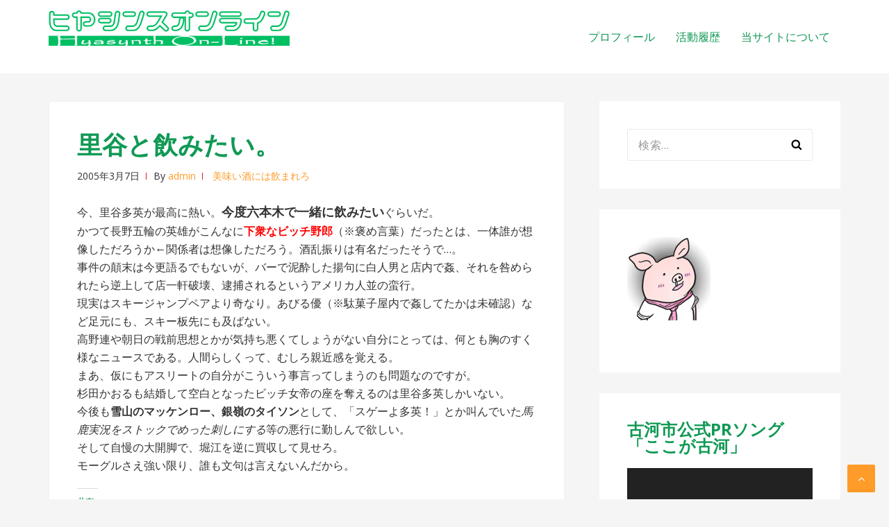

--- FILE ---
content_type: text/html; charset=UTF-8
request_url: https://hyasynth.com/grablo/?p=57
body_size: 62636
content:
<!DOCTYPE html>
<html dir="ltr" lang="ja"
	prefix="og: https://ogp.me/ns#" >
<head>
<meta charset="UTF-8">
<meta name="viewport" content="width=device-width, initial-scale=1">
<link rel="profile" href="http://gmpg.org/xfn/11">

<title>里谷と飲みたい。 | Hyasynth on-line!</title>

		<!-- All in One SEO 4.3.2 - aioseo.com -->
		<meta name="description" content="今、里谷多英が最高に熱い。今度六本木で一緒に飲みたいぐらいだ。 かつて長野五輪の英雄がこんなに下衆なビッチ野郎" />
		<meta name="robots" content="max-image-preview:large" />
		<link rel="canonical" href="https://hyasynth.com/grablo/?p=57" />
		<meta name="generator" content="All in One SEO (AIOSEO) 4.3.2 " />
		<meta property="og:locale" content="ja_JP" />
		<meta property="og:site_name" content="Hyasynth on-line!" />
		<meta property="og:type" content="article" />
		<meta property="og:title" content="里谷と飲みたい。 | Hyasynth on-line!" />
		<meta property="og:description" content="今、里谷多英が最高に熱い。今度六本木で一緒に飲みたいぐらいだ。 かつて長野五輪の英雄がこんなに下衆なビッチ野郎" />
		<meta property="og:url" content="https://hyasynth.com/grablo/?p=57" />
		<meta property="fb:admins" content="100001893336290" />
		<meta property="og:image" content="https://hyasynth.com/grablo/wp-content/uploads/2019/07/az3WaWTC_400x400.jpg" />
		<meta property="og:image:secure_url" content="https://hyasynth.com/grablo/wp-content/uploads/2019/07/az3WaWTC_400x400.jpg" />
		<meta property="og:image:width" content="400" />
		<meta property="og:image:height" content="400" />
		<meta property="article:tag" content="美味い酒には飲まれろ" />
		<meta property="article:published_time" content="2005-03-07T12:47:00+00:00" />
		<meta property="article:modified_time" content="2019-06-11T15:57:19+00:00" />
		<meta name="twitter:card" content="summary" />
		<meta name="twitter:title" content="里谷と飲みたい。 | Hyasynth on-line!" />
		<meta name="twitter:description" content="今、里谷多英が最高に熱い。今度六本木で一緒に飲みたいぐらいだ。 かつて長野五輪の英雄がこんなに下衆なビッチ野郎" />
		<meta name="twitter:image" content="https://hyasynth.com/grablo/wp-content/uploads/2019/07/az3WaWTC_400x400.jpg" />
		<script type="application/ld+json" class="aioseo-schema">
			{"@context":"https:\/\/schema.org","@graph":[{"@type":"Article","@id":"https:\/\/hyasynth.com\/grablo\/?p=57#article","name":"\u91cc\u8c37\u3068\u98f2\u307f\u305f\u3044\u3002 | Hyasynth on-line!","headline":"\u91cc\u8c37\u3068\u98f2\u307f\u305f\u3044\u3002","author":{"@id":"https:\/\/hyasynth.com\/grablo\/?author=2#author"},"publisher":{"@id":"https:\/\/hyasynth.com\/grablo\/#person"},"image":{"@type":"ImageObject","url":"https:\/\/i0.wp.com\/hyasynth.com\/grablo\/wp-content\/uploads\/2024\/05\/cropped-logo.png?fit=617%2C90&ssl=1","@id":"https:\/\/hyasynth.com\/grablo\/#articleImage","width":617,"height":90},"datePublished":"2005-03-07T12:47:00+09:00","dateModified":"2019-06-11T15:57:19+09:00","inLanguage":"ja","mainEntityOfPage":{"@id":"https:\/\/hyasynth.com\/grablo\/?p=57#webpage"},"isPartOf":{"@id":"https:\/\/hyasynth.com\/grablo\/?p=57#webpage"},"articleSection":"\u7f8e\u5473\u3044\u9152\u306b\u306f\u98f2\u307e\u308c\u308d"},{"@type":"BreadcrumbList","@id":"https:\/\/hyasynth.com\/grablo\/?p=57#breadcrumblist","itemListElement":[{"@type":"ListItem","@id":"https:\/\/hyasynth.com\/grablo\/#listItem","position":1,"item":{"@type":"WebPage","@id":"https:\/\/hyasynth.com\/grablo\/","name":"\u30db\u30fc\u30e0","description":"\u9762\u8235\u3044\u3063\u3071\u3044\u30d0\u30ab\u4e38\u51fa\u305b\uff01\u30ab\u30ef\u30f4\u30a7\u30ea\u3055\u3093\u306e\u30b3\u30f3\u30c6\u30f3\u30c4\u304c\u8aad\u3081\u308b\u306e\u306fHyasynth on-line\u3060\u3051\uff01","url":"https:\/\/hyasynth.com\/grablo\/"},"nextItem":"https:\/\/hyasynth.com\/grablo\/?p=57#listItem"},{"@type":"ListItem","@id":"https:\/\/hyasynth.com\/grablo\/?p=57#listItem","position":2,"item":{"@type":"WebPage","@id":"https:\/\/hyasynth.com\/grablo\/?p=57","name":"\u91cc\u8c37\u3068\u98f2\u307f\u305f\u3044\u3002","description":"\u4eca\u3001\u91cc\u8c37\u591a\u82f1\u304c\u6700\u9ad8\u306b\u71b1\u3044\u3002\u4eca\u5ea6\u516d\u672c\u6728\u3067\u4e00\u7dd2\u306b\u98f2\u307f\u305f\u3044\u3050\u3089\u3044\u3060\u3002 \u304b\u3064\u3066\u9577\u91ce\u4e94\u8f2a\u306e\u82f1\u96c4\u304c\u3053\u3093\u306a\u306b\u4e0b\u8846\u306a\u30d3\u30c3\u30c1\u91ce\u90ce","url":"https:\/\/hyasynth.com\/grablo\/?p=57"},"previousItem":"https:\/\/hyasynth.com\/grablo\/#listItem"}]},{"@type":"Person","@id":"https:\/\/hyasynth.com\/grablo\/#person","name":"kawaveri","image":{"@type":"ImageObject","@id":"https:\/\/hyasynth.com\/grablo\/?p=57#personImage","url":"https:\/\/secure.gravatar.com\/avatar\/5cbf7f57027c29b38ade7d89dcbcfde3?s=96&d=mm&r=g","width":96,"height":96,"caption":"kawaveri"}},{"@type":"Person","@id":"https:\/\/hyasynth.com\/grablo\/?author=2#author","url":"https:\/\/hyasynth.com\/grablo\/?author=2","name":"admin"},{"@type":"WebPage","@id":"https:\/\/hyasynth.com\/grablo\/?p=57#webpage","url":"https:\/\/hyasynth.com\/grablo\/?p=57","name":"\u91cc\u8c37\u3068\u98f2\u307f\u305f\u3044\u3002 | Hyasynth on-line!","description":"\u4eca\u3001\u91cc\u8c37\u591a\u82f1\u304c\u6700\u9ad8\u306b\u71b1\u3044\u3002\u4eca\u5ea6\u516d\u672c\u6728\u3067\u4e00\u7dd2\u306b\u98f2\u307f\u305f\u3044\u3050\u3089\u3044\u3060\u3002 \u304b\u3064\u3066\u9577\u91ce\u4e94\u8f2a\u306e\u82f1\u96c4\u304c\u3053\u3093\u306a\u306b\u4e0b\u8846\u306a\u30d3\u30c3\u30c1\u91ce\u90ce","inLanguage":"ja","isPartOf":{"@id":"https:\/\/hyasynth.com\/grablo\/#website"},"breadcrumb":{"@id":"https:\/\/hyasynth.com\/grablo\/?p=57#breadcrumblist"},"author":{"@id":"https:\/\/hyasynth.com\/grablo\/?author=2#author"},"creator":{"@id":"https:\/\/hyasynth.com\/grablo\/?author=2#author"},"datePublished":"2005-03-07T12:47:00+09:00","dateModified":"2019-06-11T15:57:19+09:00"},{"@type":"WebSite","@id":"https:\/\/hyasynth.com\/grablo\/#website","url":"https:\/\/hyasynth.com\/grablo\/","name":"Hyasynth on-line!","description":"\u9762\u8235\u3044\u3063\u3071\u3044\u30d0\u30ab\u4e38\u51fa\u305b\uff01\u30ab\u30ef\u30f4\u30a7\u30ea\u3055\u3093\u306e\u30b3\u30f3\u30c6\u30f3\u30c4\u304c\u8aad\u3081\u308b\u306e\u306fHyasynth on-line\u3060\u3051\uff01","inLanguage":"ja","publisher":{"@id":"https:\/\/hyasynth.com\/grablo\/#person"}}]}
		</script>
		<script type="text/javascript" >
			window.ga=window.ga||function(){(ga.q=ga.q||[]).push(arguments)};ga.l=+new Date;
			ga('create', "UA-3273021-1", 'auto');
			ga('send', 'pageview');
		</script>
		<script async src="https://www.google-analytics.com/analytics.js"></script>
		<!-- All in One SEO -->

<link rel='dns-prefetch' href='//fonts.googleapis.com' />
<link rel='dns-prefetch' href='//i0.wp.com' />
<link rel='dns-prefetch' href='//c0.wp.com' />
<link rel='dns-prefetch' href='//widgets.wp.com' />
<link rel='dns-prefetch' href='//s0.wp.com' />
<link rel='dns-prefetch' href='//0.gravatar.com' />
<link rel='dns-prefetch' href='//1.gravatar.com' />
<link rel='dns-prefetch' href='//2.gravatar.com' />
<link rel="alternate" type="application/rss+xml" title="Hyasynth on-line! &raquo; フィード" href="https://hyasynth.com/grablo/?feed=rss2" />
<link rel="alternate" type="application/rss+xml" title="Hyasynth on-line! &raquo; コメントフィード" href="https://hyasynth.com/grablo/?feed=comments-rss2" />
<script type="text/javascript">
window._wpemojiSettings = {"baseUrl":"https:\/\/s.w.org\/images\/core\/emoji\/14.0.0\/72x72\/","ext":".png","svgUrl":"https:\/\/s.w.org\/images\/core\/emoji\/14.0.0\/svg\/","svgExt":".svg","source":{"concatemoji":"https:\/\/hyasynth.com\/grablo\/wp-includes\/js\/wp-emoji-release.min.js?ver=6.1.9"}};
/*! This file is auto-generated */
!function(e,a,t){var n,r,o,i=a.createElement("canvas"),p=i.getContext&&i.getContext("2d");function s(e,t){var a=String.fromCharCode,e=(p.clearRect(0,0,i.width,i.height),p.fillText(a.apply(this,e),0,0),i.toDataURL());return p.clearRect(0,0,i.width,i.height),p.fillText(a.apply(this,t),0,0),e===i.toDataURL()}function c(e){var t=a.createElement("script");t.src=e,t.defer=t.type="text/javascript",a.getElementsByTagName("head")[0].appendChild(t)}for(o=Array("flag","emoji"),t.supports={everything:!0,everythingExceptFlag:!0},r=0;r<o.length;r++)t.supports[o[r]]=function(e){if(p&&p.fillText)switch(p.textBaseline="top",p.font="600 32px Arial",e){case"flag":return s([127987,65039,8205,9895,65039],[127987,65039,8203,9895,65039])?!1:!s([55356,56826,55356,56819],[55356,56826,8203,55356,56819])&&!s([55356,57332,56128,56423,56128,56418,56128,56421,56128,56430,56128,56423,56128,56447],[55356,57332,8203,56128,56423,8203,56128,56418,8203,56128,56421,8203,56128,56430,8203,56128,56423,8203,56128,56447]);case"emoji":return!s([129777,127995,8205,129778,127999],[129777,127995,8203,129778,127999])}return!1}(o[r]),t.supports.everything=t.supports.everything&&t.supports[o[r]],"flag"!==o[r]&&(t.supports.everythingExceptFlag=t.supports.everythingExceptFlag&&t.supports[o[r]]);t.supports.everythingExceptFlag=t.supports.everythingExceptFlag&&!t.supports.flag,t.DOMReady=!1,t.readyCallback=function(){t.DOMReady=!0},t.supports.everything||(n=function(){t.readyCallback()},a.addEventListener?(a.addEventListener("DOMContentLoaded",n,!1),e.addEventListener("load",n,!1)):(e.attachEvent("onload",n),a.attachEvent("onreadystatechange",function(){"complete"===a.readyState&&t.readyCallback()})),(e=t.source||{}).concatemoji?c(e.concatemoji):e.wpemoji&&e.twemoji&&(c(e.twemoji),c(e.wpemoji)))}(window,document,window._wpemojiSettings);
</script>
<style type="text/css">
img.wp-smiley,
img.emoji {
	display: inline !important;
	border: none !important;
	box-shadow: none !important;
	height: 1em !important;
	width: 1em !important;
	margin: 0 0.07em !important;
	vertical-align: -0.1em !important;
	background: none !important;
	padding: 0 !important;
}
</style>
	<link rel='stylesheet' id='wp-block-library-css' href='https://c0.wp.com/c/6.1.9/wp-includes/css/dist/block-library/style.min.css' type='text/css' media='all' />
<style id='wp-block-library-inline-css' type='text/css'>
.has-text-align-justify{text-align:justify;}
</style>
<link rel='stylesheet' id='mediaelement-css' href='https://c0.wp.com/c/6.1.9/wp-includes/js/mediaelement/mediaelementplayer-legacy.min.css' type='text/css' media='all' />
<link rel='stylesheet' id='wp-mediaelement-css' href='https://c0.wp.com/c/6.1.9/wp-includes/js/mediaelement/wp-mediaelement.min.css' type='text/css' media='all' />
<link rel='stylesheet' id='classic-theme-styles-css' href='https://c0.wp.com/c/6.1.9/wp-includes/css/classic-themes.min.css' type='text/css' media='all' />
<style id='global-styles-inline-css' type='text/css'>
body{--wp--preset--color--black: #000000;--wp--preset--color--cyan-bluish-gray: #abb8c3;--wp--preset--color--white: #ffffff;--wp--preset--color--pale-pink: #f78da7;--wp--preset--color--vivid-red: #cf2e2e;--wp--preset--color--luminous-vivid-orange: #ff6900;--wp--preset--color--luminous-vivid-amber: #fcb900;--wp--preset--color--light-green-cyan: #7bdcb5;--wp--preset--color--vivid-green-cyan: #00d084;--wp--preset--color--pale-cyan-blue: #8ed1fc;--wp--preset--color--vivid-cyan-blue: #0693e3;--wp--preset--color--vivid-purple: #9b51e0;--wp--preset--gradient--vivid-cyan-blue-to-vivid-purple: linear-gradient(135deg,rgba(6,147,227,1) 0%,rgb(155,81,224) 100%);--wp--preset--gradient--light-green-cyan-to-vivid-green-cyan: linear-gradient(135deg,rgb(122,220,180) 0%,rgb(0,208,130) 100%);--wp--preset--gradient--luminous-vivid-amber-to-luminous-vivid-orange: linear-gradient(135deg,rgba(252,185,0,1) 0%,rgba(255,105,0,1) 100%);--wp--preset--gradient--luminous-vivid-orange-to-vivid-red: linear-gradient(135deg,rgba(255,105,0,1) 0%,rgb(207,46,46) 100%);--wp--preset--gradient--very-light-gray-to-cyan-bluish-gray: linear-gradient(135deg,rgb(238,238,238) 0%,rgb(169,184,195) 100%);--wp--preset--gradient--cool-to-warm-spectrum: linear-gradient(135deg,rgb(74,234,220) 0%,rgb(151,120,209) 20%,rgb(207,42,186) 40%,rgb(238,44,130) 60%,rgb(251,105,98) 80%,rgb(254,248,76) 100%);--wp--preset--gradient--blush-light-purple: linear-gradient(135deg,rgb(255,206,236) 0%,rgb(152,150,240) 100%);--wp--preset--gradient--blush-bordeaux: linear-gradient(135deg,rgb(254,205,165) 0%,rgb(254,45,45) 50%,rgb(107,0,62) 100%);--wp--preset--gradient--luminous-dusk: linear-gradient(135deg,rgb(255,203,112) 0%,rgb(199,81,192) 50%,rgb(65,88,208) 100%);--wp--preset--gradient--pale-ocean: linear-gradient(135deg,rgb(255,245,203) 0%,rgb(182,227,212) 50%,rgb(51,167,181) 100%);--wp--preset--gradient--electric-grass: linear-gradient(135deg,rgb(202,248,128) 0%,rgb(113,206,126) 100%);--wp--preset--gradient--midnight: linear-gradient(135deg,rgb(2,3,129) 0%,rgb(40,116,252) 100%);--wp--preset--duotone--dark-grayscale: url('#wp-duotone-dark-grayscale');--wp--preset--duotone--grayscale: url('#wp-duotone-grayscale');--wp--preset--duotone--purple-yellow: url('#wp-duotone-purple-yellow');--wp--preset--duotone--blue-red: url('#wp-duotone-blue-red');--wp--preset--duotone--midnight: url('#wp-duotone-midnight');--wp--preset--duotone--magenta-yellow: url('#wp-duotone-magenta-yellow');--wp--preset--duotone--purple-green: url('#wp-duotone-purple-green');--wp--preset--duotone--blue-orange: url('#wp-duotone-blue-orange');--wp--preset--font-size--small: 13px;--wp--preset--font-size--medium: 20px;--wp--preset--font-size--large: 36px;--wp--preset--font-size--x-large: 42px;--wp--preset--spacing--20: 0.44rem;--wp--preset--spacing--30: 0.67rem;--wp--preset--spacing--40: 1rem;--wp--preset--spacing--50: 1.5rem;--wp--preset--spacing--60: 2.25rem;--wp--preset--spacing--70: 3.38rem;--wp--preset--spacing--80: 5.06rem;}:where(.is-layout-flex){gap: 0.5em;}body .is-layout-flow > .alignleft{float: left;margin-inline-start: 0;margin-inline-end: 2em;}body .is-layout-flow > .alignright{float: right;margin-inline-start: 2em;margin-inline-end: 0;}body .is-layout-flow > .aligncenter{margin-left: auto !important;margin-right: auto !important;}body .is-layout-constrained > .alignleft{float: left;margin-inline-start: 0;margin-inline-end: 2em;}body .is-layout-constrained > .alignright{float: right;margin-inline-start: 2em;margin-inline-end: 0;}body .is-layout-constrained > .aligncenter{margin-left: auto !important;margin-right: auto !important;}body .is-layout-constrained > :where(:not(.alignleft):not(.alignright):not(.alignfull)){max-width: var(--wp--style--global--content-size);margin-left: auto !important;margin-right: auto !important;}body .is-layout-constrained > .alignwide{max-width: var(--wp--style--global--wide-size);}body .is-layout-flex{display: flex;}body .is-layout-flex{flex-wrap: wrap;align-items: center;}body .is-layout-flex > *{margin: 0;}:where(.wp-block-columns.is-layout-flex){gap: 2em;}.has-black-color{color: var(--wp--preset--color--black) !important;}.has-cyan-bluish-gray-color{color: var(--wp--preset--color--cyan-bluish-gray) !important;}.has-white-color{color: var(--wp--preset--color--white) !important;}.has-pale-pink-color{color: var(--wp--preset--color--pale-pink) !important;}.has-vivid-red-color{color: var(--wp--preset--color--vivid-red) !important;}.has-luminous-vivid-orange-color{color: var(--wp--preset--color--luminous-vivid-orange) !important;}.has-luminous-vivid-amber-color{color: var(--wp--preset--color--luminous-vivid-amber) !important;}.has-light-green-cyan-color{color: var(--wp--preset--color--light-green-cyan) !important;}.has-vivid-green-cyan-color{color: var(--wp--preset--color--vivid-green-cyan) !important;}.has-pale-cyan-blue-color{color: var(--wp--preset--color--pale-cyan-blue) !important;}.has-vivid-cyan-blue-color{color: var(--wp--preset--color--vivid-cyan-blue) !important;}.has-vivid-purple-color{color: var(--wp--preset--color--vivid-purple) !important;}.has-black-background-color{background-color: var(--wp--preset--color--black) !important;}.has-cyan-bluish-gray-background-color{background-color: var(--wp--preset--color--cyan-bluish-gray) !important;}.has-white-background-color{background-color: var(--wp--preset--color--white) !important;}.has-pale-pink-background-color{background-color: var(--wp--preset--color--pale-pink) !important;}.has-vivid-red-background-color{background-color: var(--wp--preset--color--vivid-red) !important;}.has-luminous-vivid-orange-background-color{background-color: var(--wp--preset--color--luminous-vivid-orange) !important;}.has-luminous-vivid-amber-background-color{background-color: var(--wp--preset--color--luminous-vivid-amber) !important;}.has-light-green-cyan-background-color{background-color: var(--wp--preset--color--light-green-cyan) !important;}.has-vivid-green-cyan-background-color{background-color: var(--wp--preset--color--vivid-green-cyan) !important;}.has-pale-cyan-blue-background-color{background-color: var(--wp--preset--color--pale-cyan-blue) !important;}.has-vivid-cyan-blue-background-color{background-color: var(--wp--preset--color--vivid-cyan-blue) !important;}.has-vivid-purple-background-color{background-color: var(--wp--preset--color--vivid-purple) !important;}.has-black-border-color{border-color: var(--wp--preset--color--black) !important;}.has-cyan-bluish-gray-border-color{border-color: var(--wp--preset--color--cyan-bluish-gray) !important;}.has-white-border-color{border-color: var(--wp--preset--color--white) !important;}.has-pale-pink-border-color{border-color: var(--wp--preset--color--pale-pink) !important;}.has-vivid-red-border-color{border-color: var(--wp--preset--color--vivid-red) !important;}.has-luminous-vivid-orange-border-color{border-color: var(--wp--preset--color--luminous-vivid-orange) !important;}.has-luminous-vivid-amber-border-color{border-color: var(--wp--preset--color--luminous-vivid-amber) !important;}.has-light-green-cyan-border-color{border-color: var(--wp--preset--color--light-green-cyan) !important;}.has-vivid-green-cyan-border-color{border-color: var(--wp--preset--color--vivid-green-cyan) !important;}.has-pale-cyan-blue-border-color{border-color: var(--wp--preset--color--pale-cyan-blue) !important;}.has-vivid-cyan-blue-border-color{border-color: var(--wp--preset--color--vivid-cyan-blue) !important;}.has-vivid-purple-border-color{border-color: var(--wp--preset--color--vivid-purple) !important;}.has-vivid-cyan-blue-to-vivid-purple-gradient-background{background: var(--wp--preset--gradient--vivid-cyan-blue-to-vivid-purple) !important;}.has-light-green-cyan-to-vivid-green-cyan-gradient-background{background: var(--wp--preset--gradient--light-green-cyan-to-vivid-green-cyan) !important;}.has-luminous-vivid-amber-to-luminous-vivid-orange-gradient-background{background: var(--wp--preset--gradient--luminous-vivid-amber-to-luminous-vivid-orange) !important;}.has-luminous-vivid-orange-to-vivid-red-gradient-background{background: var(--wp--preset--gradient--luminous-vivid-orange-to-vivid-red) !important;}.has-very-light-gray-to-cyan-bluish-gray-gradient-background{background: var(--wp--preset--gradient--very-light-gray-to-cyan-bluish-gray) !important;}.has-cool-to-warm-spectrum-gradient-background{background: var(--wp--preset--gradient--cool-to-warm-spectrum) !important;}.has-blush-light-purple-gradient-background{background: var(--wp--preset--gradient--blush-light-purple) !important;}.has-blush-bordeaux-gradient-background{background: var(--wp--preset--gradient--blush-bordeaux) !important;}.has-luminous-dusk-gradient-background{background: var(--wp--preset--gradient--luminous-dusk) !important;}.has-pale-ocean-gradient-background{background: var(--wp--preset--gradient--pale-ocean) !important;}.has-electric-grass-gradient-background{background: var(--wp--preset--gradient--electric-grass) !important;}.has-midnight-gradient-background{background: var(--wp--preset--gradient--midnight) !important;}.has-small-font-size{font-size: var(--wp--preset--font-size--small) !important;}.has-medium-font-size{font-size: var(--wp--preset--font-size--medium) !important;}.has-large-font-size{font-size: var(--wp--preset--font-size--large) !important;}.has-x-large-font-size{font-size: var(--wp--preset--font-size--x-large) !important;}
.wp-block-navigation a:where(:not(.wp-element-button)){color: inherit;}
:where(.wp-block-columns.is-layout-flex){gap: 2em;}
.wp-block-pullquote{font-size: 1.5em;line-height: 1.6;}
</style>
<link rel='stylesheet' id='basepress-style-css' href='https://hyasynth.com/grablo/wp-content/themes/basepress/style.css?ver=1.3.1' type='text/css' media='all' />
<style id='basepress-style-inline-css' type='text/css'>

				body, .sidebar, .related-posts ul li a { color: #333333; }
				.entry-footer, .entry-footer > span {color: #979797}
				h1, h2, h3, h4, h5 ,h6, .entry-title a, .sidebar .widget-title { color: #109954; }
				a, .sidebar a, .wp-caption .wp-caption-text, .post-navigation .nav-links a:hover,.main-navigation-menu li:hover > a { color: #ff9b28; }
				a:hover, .sidebar a:hover, .entry-title a:hover, .entry-content ul li a:hover, .related-posts ul li a:hover { color: #e6820f; }
				.back-to-top { background: #ff9b28; }
				.site-footer { background: #ffffff; }
				.site-footer, .site-footer #wp-calendar caption, .site-info { color: #333333; }
				.site-footer h1,
				.site-footer h2,
				.site-footer h3,
				.site-footer h4,
				.site-footer h5,
				.site-footer h6,
				.site-footer .widget-title {
					color: #006600;
				}
				
				.footer-navigation .footer-menu li a { color: #009900; }

			
</style>
<link rel='stylesheet' id='basepress-fonts-css' href='https://fonts.googleapis.com/css?family=Open+Sans:300,400,700&#038;subset=latin,latin-ext' type='text/css' media='all' />
<link rel='stylesheet' id='social-logos-css' href='https://c0.wp.com/p/jetpack/11.9.3/_inc/social-logos/social-logos.min.css' type='text/css' media='all' />
<link rel='stylesheet' id='jetpack_css-css' href='https://c0.wp.com/p/jetpack/11.9.3/css/jetpack.css' type='text/css' media='all' />
<script type='text/javascript' src='https://c0.wp.com/c/6.1.9/wp-includes/js/jquery/jquery.min.js' id='jquery-core-js'></script>
<script type='text/javascript' src='https://c0.wp.com/c/6.1.9/wp-includes/js/jquery/jquery-migrate.min.js' id='jquery-migrate-js'></script>
<link rel="https://api.w.org/" href="https://hyasynth.com/grablo/index.php?rest_route=/" /><link rel="alternate" type="application/json" href="https://hyasynth.com/grablo/index.php?rest_route=/wp/v2/posts/57" /><link rel="EditURI" type="application/rsd+xml" title="RSD" href="https://hyasynth.com/grablo/xmlrpc.php?rsd" />
<link rel="wlwmanifest" type="application/wlwmanifest+xml" href="https://hyasynth.com/grablo/wp-includes/wlwmanifest.xml" />
<meta name="generator" content="WordPress 6.1.9" />
<link rel='shortlink' href='https://hyasynth.com/grablo/?p=57' />
<link rel="alternate" type="application/json+oembed" href="https://hyasynth.com/grablo/index.php?rest_route=%2Foembed%2F1.0%2Fembed&#038;url=https%3A%2F%2Fhyasynth.com%2Fgrablo%2F%3Fp%3D57" />
<link rel="alternate" type="text/xml+oembed" href="https://hyasynth.com/grablo/index.php?rest_route=%2Foembed%2F1.0%2Fembed&#038;url=https%3A%2F%2Fhyasynth.com%2Fgrablo%2F%3Fp%3D57&#038;format=xml" />
	<style>img#wpstats{display:none}</style>
		<style type="text/css" id="custom-background-css">
body.custom-background { background-color: #f5f5f5; }
</style>
	<link rel="icon" href="https://i0.wp.com/hyasynth.com/grablo/wp-content/uploads/2019/06/cropped-favicon.png?fit=32%2C32&#038;ssl=1" sizes="32x32" />
<link rel="icon" href="https://i0.wp.com/hyasynth.com/grablo/wp-content/uploads/2019/06/cropped-favicon.png?fit=192%2C192&#038;ssl=1" sizes="192x192" />
<link rel="apple-touch-icon" href="https://i0.wp.com/hyasynth.com/grablo/wp-content/uploads/2019/06/cropped-favicon.png?fit=180%2C180&#038;ssl=1" />
<meta name="msapplication-TileImage" content="https://i0.wp.com/hyasynth.com/grablo/wp-content/uploads/2019/06/cropped-favicon.png?fit=270%2C270&#038;ssl=1" />
		<style type="text/css" id="wp-custom-css">
			.main-header .container {

  background-repeat: no-repeat;
	background-position: left center;
}

.main-header .container a { color: #109954; }

#sticky {
	display: none;
}		</style>
		</head>

<body class="post-template-default single single-post postid-57 single-format-standard custom-background wp-custom-logo group-blog no-wc-breadcrumb right-sidebar">
<div id="page" class="site">

	
	<header id="masthead" class="site-header" role="banner">

		<div class="main-header">
		
			<div class="container">
				
			<a class="skip-link screen-reader-text" href="#site-navigation">ナビゲーションへスキップ</a>
			<a class="skip-link screen-reader-text" href="#content">コンテンツへスキップ</a>
		
					
			<div id="logo" class="site-branding clearfix">
				<a href="https://hyasynth.com/grablo/" class="custom-logo-link" rel="home"><img width="617" height="90" src="https://i0.wp.com/hyasynth.com/grablo/wp-content/uploads/2024/05/cropped-logo.png?fit=617%2C90&amp;ssl=1" class="custom-logo" alt="Hyasynth on-line!" decoding="async" srcset="https://i0.wp.com/hyasynth.com/grablo/wp-content/uploads/2024/05/cropped-logo.png?w=617&amp;ssl=1 617w, https://i0.wp.com/hyasynth.com/grablo/wp-content/uploads/2024/05/cropped-logo.png?resize=300%2C44&amp;ssl=1 300w" sizes="(max-width: 617px) 100vw, 617px" /></a>			</div>

					<nav id="site-navigation" class="main-navigation default-menustyle" role="navigation">

				<ul id="primary-navigation" class="main-navigation-menu"><li id="menu-item-981" class="menu-item menu-item-type-post_type menu-item-object-page menu-item-981"><a href="https://hyasynth.com/grablo/?page_id=912">プロフィール</a></li>
<li id="menu-item-982" class="menu-item menu-item-type-post_type menu-item-object-page menu-item-982"><a href="https://hyasynth.com/grablo/?page_id=328">活動履歴</a></li>
<li id="menu-item-983" class="menu-item menu-item-type-post_type menu-item-object-page menu-item-983"><a href="https://hyasynth.com/grablo/?page_id=6">当サイトについて</a></li>
</ul>							
			</nav><!-- #site-navigation -->
		
					</div> <!-- .container -->

			
		<div id="sticky" class="category-menu">
			<div class="container clearfix">
				<span class="menu-toggle" aria-controls="primary-menu" aria-expanded="false">メインナビゲーション</span>
			</div>
		</div>
		
		<div id="catcher"></div>

		
		</div>
		<div id="header-catcher"></div>

	</header><!-- #masthead -->

	
	<div id="content" class="site-content">
		
		<div class="container">
			
	<div id="primary" class="content-area">
		<main id="main" class="site-main" role="main">
			
			
<div class="single_post clearfix">
	<article id="post-57" class="post-57 post type-post status-publish format-standard hentry category-sakedelic">
	<header class="entry-header"><h1 class="entry-title single-title">里谷と飲みたい。</h1>
		<div class="entry-meta">

			<span class="meta-date posted-on"><time class="entry-date published updated" datetime="2005-03-07T03:47:00+09:00">2005年3月7日</time></span><span class="meta-author byline"><span class="meta-prefix prefix-author">By </span><span class="author vcard"><a class="url fn n" href="https://hyasynth.com/grablo/?author=2" title="admin のすべての投稿を表示" rel="author">admin</a></span></span><span class="meta-category"> <a href="https://hyasynth.com/grablo/?cat=23" rel="category">美味い酒には飲まれろ</a></span>		
		</div>

	</header> <!-- .entry-header --><div class="entry-content"><p>今、里谷多英が最高に熱い。<font size="+1"><strong>今度六本木で一緒に飲みたい</strong></font>ぐらいだ。<br />
かつて長野五輪の英雄がこんなに<font color="#FF0000"><strong>下衆なビッチ野郎</strong></font>（※褒め言葉）だったとは、一体誰が想像しただろうか←関係者は想像しただろう。酒乱振りは有名だったそうで…。<br />
事件の顛末は今更語るでもないが、バーで泥酔した揚句に白人男と店内で姦、それを咎められたら逆上して店一軒破壊、逮捕されるというアメリカ人並の蛮行。<br />
現実はスキージャンプペアより奇なり。あびる優（※駄菓子屋内で姦してたかは未確認）など足元にも、スキー板先にも及ばない。<br />
高野連や朝日の戦前思想とかが気持ち悪くてしょうがない自分にとっては、何とも胸のすく様なニュースである。人間らしくって、むしろ親近感を覚える。<br />
まあ、仮にもアスリートの自分がこういう事言ってしまうのも問題なのですが。<br />
杉田かおるも結婚して空白となったビッチ女帝の座を奪えるのは里谷多英しかいない。<br />
今後も<strong>雪山のマッケンロー、銀嶺のタイソン</strong>として、「スゲーよ多英！」とか叫んでいた<em>馬鹿実況をストックでめった刺しにする</em>等の悪行に勤しんで欲しい。<br />
そして自慢の大開脚で、堀江を逆に買収して見せろ。<br />
モーグルさえ強い限り、誰も文句は言えないんだから。</p>
<div class="sharedaddy sd-sharing-enabled"><div class="robots-nocontent sd-block sd-social sd-social-official sd-sharing"><h3 class="sd-title">共有:</h3><div class="sd-content"><ul><li class="share-twitter"><a href="https://twitter.com/share" class="twitter-share-button" data-url="https://hyasynth.com/grablo/?p=57" data-text="里谷と飲みたい。"  >Tweet</a></li><li class="share-facebook"><div class="fb-share-button" data-href="https://hyasynth.com/grablo/?p=57" data-layout="button_count"></div></li><li class="share-end"></li></ul></div></div></div><div class='sharedaddy sd-block sd-like jetpack-likes-widget-wrapper jetpack-likes-widget-unloaded' id='like-post-wrapper-164062042-57-69784b180b475' data-src='https://widgets.wp.com/likes/#blog_id=164062042&amp;post_id=57&amp;origin=hyasynth.com&amp;obj_id=164062042-57-69784b180b475' data-name='like-post-frame-164062042-57-69784b180b475' data-title='いいねまたはリブログ'><h3 class="sd-title">いいね:</h3><div class='likes-widget-placeholder post-likes-widget-placeholder' style='height: 55px;'><span class='button'><span>いいね</span></span> <span class="loading">読み込み中…</span></div><span class='sd-text-color'></span><a class='sd-link-color'></a></div></div><!-- .entry-content -->					
				
	<nav class="navigation post-navigation" aria-label="投稿">
		<h2 class="screen-reader-text">投稿ナビゲーション</h2>
		<div class="nav-links"><div class="nav-previous"><a href="https://hyasynth.com/grablo/?p=58" rel="prev">中年ボケ始めました</a></div><div class="nav-next"><a href="https://hyasynth.com/grablo/?p=56" rel="next">六本木のクラブ</a></div></div>
	</nav>
	</article><!-- #post-## -->

</div>

		</main><!-- #main -->
	</div><!-- #primary -->


<aside id="secondary" class="sidebar widget-area" role="complementary">
	<div id="search-2" class="widget widget_search"><form role="search" method="get" class="search-form" action="https://hyasynth.com/grablo/">
				<label>
					<span class="screen-reader-text">検索:</span>
					<input type="search" class="search-field" placeholder="検索&hellip;" value="" name="s" />
				</label>
				<input type="submit" class="search-submit" value="検索" />
			</form></div><div id="block-8" class="widget widget_block">
<div class="is-layout-flex wp-container-2 wp-block-columns are-vertically-aligned-center">
<div class="is-layout-flow wp-block-column is-vertically-aligned-center" style="flex-basis:100%">
<a href="https://px.a8.net/svt/ejp?a8mat=35HEGU+C3TBLE+348+1TWOO1" target="_blank" rel="nofollow">
<img decoding="async" loading="lazy" border="0" width="120" height="120" alt="" src="https://www23.a8.net/svt/bgt?aid=190608510732&wid=001&eno=01&mid=s00000000404011070000&mc=1"></a>
<img decoding="async" loading="lazy" border="0" width="1" height="1" src="https://www13.a8.net/0.gif?a8mat=35HEGU+C3TBLE+348+1TWOO1" alt="">
</div>
</div>
</div><div id="media_video-3" class="widget widget_media_video"><span class="gamma widget-title">古河市公式PRソング「ここが古河」</span><div style="width:100%;" class="wp-video"><!--[if lt IE 9]><script>document.createElement('video');</script><![endif]-->
<video class="wp-video-shortcode" id="video-57-1" preload="metadata" controls="controls"><source type="video/youtube" src="https://www.youtube.com/watch?v=0A1RKpAu--Q&#038;_=1" /><a href="https://www.youtube.com/watch?v=0A1RKpAu--Q">https://www.youtube.com/watch?v=0A1RKpAu--Q</a></video></div></div><div id="custom_html-11" class="widget_text widget widget_custom_html"><div class="textwidget custom-html-widget"><a href="//www.amazon.co.jp/dp/B003A3D268" target="_blank" rel="nofollow noopener"><img src="https://i0.wp.com/images-fe.ssl-images-amazon.com/images/I/31oTuoZQ54L._SL300_.jpg?w=640&#038;ssl=1" style="border: medium none;" alt="" data-recalc-dims="1" /><br />繊月酒造 川辺 [ 焼酎 25度 熊本県 1800ml ]</a><img style="border: 0px none;" alt="" src="//i.moshimo.com/af/i/impression?a_id=1487108&amp;p_id=170&amp;pc_id=185&amp;pl_id=4062" height="1" width="1" /></div></div><div id="tag_cloud-3" class="widget widget_tag_cloud"><span class="gamma widget-title">カテゴリー</span><div class="tagcloud"><a href="https://hyasynth.com/grablo/?cat=2" class="tag-cloud-link tag-link-2 tag-link-position-1" style="font-size: 15px;">42.195km</a>
<a href="https://hyasynth.com/grablo/?cat=3" class="tag-cloud-link tag-link-3 tag-link-position-2" style="font-size: 15px;">Androidアプリ開発</a>
<a href="https://hyasynth.com/grablo/?cat=4" class="tag-cloud-link tag-link-4 tag-link-position-3" style="font-size: 15px;">Bakapedia</a>
<a href="https://hyasynth.com/grablo/?cat=5" class="tag-cloud-link tag-link-5 tag-link-position-4" style="font-size: 15px;">NEWS</a>
<a href="https://hyasynth.com/grablo/?cat=6" class="tag-cloud-link tag-link-6 tag-link-position-5" style="font-size: 15px;">osciRadar</a>
<a href="https://hyasynth.com/grablo/?cat=7" class="tag-cloud-link tag-link-7 tag-link-position-6" style="font-size: 15px;">Profile</a>
<a href="https://hyasynth.com/grablo/?cat=24" class="tag-cloud-link tag-link-24 tag-link-position-7" style="font-size: 15px;">そういうことはQiitaでやれ</a>
<a href="https://hyasynth.com/grablo/?cat=8" class="tag-cloud-link tag-link-8 tag-link-position-8" style="font-size: 15px;">わらしべ健</a>
<a href="https://hyasynth.com/grablo/?cat=20" class="tag-cloud-link tag-link-20 tag-link-position-9" style="font-size: 15px;">ウェぶらりサイト紀行</a>
<a href="https://hyasynth.com/grablo/?cat=9" class="tag-cloud-link tag-link-9 tag-link-position-10" style="font-size: 15px;">グリムス戦役</a>
<a href="https://hyasynth.com/grablo/?cat=26" class="tag-cloud-link tag-link-26 tag-link-position-11" style="font-size: 15px;">コロナビ初めての感染ガイド</a>
<a href="https://hyasynth.com/grablo/?cat=10" class="tag-cloud-link tag-link-10 tag-link-position-12" style="font-size: 15px;">ジャンク魯山人</a>
<a href="https://hyasynth.com/grablo/?cat=21" class="tag-cloud-link tag-link-21 tag-link-position-13" style="font-size: 15px;">中央区図書館</a>
<a href="https://hyasynth.com/grablo/?cat=11" class="tag-cloud-link tag-link-11 tag-link-position-14" style="font-size: 15px;">今週の公立図書館</a>
<a href="https://hyasynth.com/grablo/?cat=12" class="tag-cloud-link tag-link-12 tag-link-position-15" style="font-size: 15px;">初音ミク開発工廠</a>
<a href="https://hyasynth.com/grablo/?cat=13" class="tag-cloud-link tag-link-13 tag-link-position-16" style="font-size: 15px;">動画人JAPAN</a>
<a href="https://hyasynth.com/grablo/?cat=14" class="tag-cloud-link tag-link-14 tag-link-position-17" style="font-size: 15px;">徒然エッセイ</a>
<a href="https://hyasynth.com/grablo/?cat=15" class="tag-cloud-link tag-link-15 tag-link-position-18" style="font-size: 15px;">文京区図書館</a>
<a href="https://hyasynth.com/grablo/?cat=1" class="tag-cloud-link tag-link-1 tag-link-position-19" style="font-size: 15px;">未分類</a>
<a href="https://hyasynth.com/grablo/?cat=16" class="tag-cloud-link tag-link-16 tag-link-position-20" style="font-size: 15px;">本駒込物語</a>
<a href="https://hyasynth.com/grablo/?cat=17" class="tag-cloud-link tag-link-17 tag-link-position-21" style="font-size: 15px;">活動予定</a>
<a href="https://hyasynth.com/grablo/?cat=18" class="tag-cloud-link tag-link-18 tag-link-position-22" style="font-size: 15px;">満喫ネカフェ難民シュラン</a>
<a href="https://hyasynth.com/grablo/?cat=23" class="tag-cloud-link tag-link-23 tag-link-position-23" style="font-size: 15px;">美味い酒には飲まれろ</a></div>
</div>
		<div id="recent-posts-2" class="widget widget_recent_entries">
		<span class="gamma widget-title">最近の投稿</span>
		<ul>
											<li>
					<a href="https://hyasynth.com/grablo/?p=989">ヒゲが剃れない話</a>
									</li>
											<li>
					<a href="https://hyasynth.com/grablo/?p=986">蛇の足を描かない勇気</a>
									</li>
											<li>
					<a href="https://hyasynth.com/grablo/?p=944">久米川の「太陽と月灯り」</a>
									</li>
											<li>
					<a href="https://hyasynth.com/grablo/?p=937">さよなら、スケボー</a>
									</li>
											<li>
					<a href="https://hyasynth.com/grablo/?p=930">俺もネット黎明期からのホームページですよ！</a>
									</li>
					</ul>

		</div><div id="archives-2" class="widget widget_archive"><span class="gamma widget-title">アーカイブ</span>		<label class="screen-reader-text" for="archives-dropdown-2">アーカイブ</label>
		<select id="archives-dropdown-2" name="archive-dropdown">
			
			<option value="">月を選択</option>
				<option value='https://hyasynth.com/grablo/?m=202501'> 2025年1月 &nbsp;(2)</option>
	<option value='https://hyasynth.com/grablo/?m=202303'> 2023年3月 &nbsp;(1)</option>
	<option value='https://hyasynth.com/grablo/?m=202212'> 2022年12月 &nbsp;(1)</option>
	<option value='https://hyasynth.com/grablo/?m=202207'> 2022年7月 &nbsp;(1)</option>
	<option value='https://hyasynth.com/grablo/?m=202206'> 2022年6月 &nbsp;(2)</option>
	<option value='https://hyasynth.com/grablo/?m=202205'> 2022年5月 &nbsp;(4)</option>
	<option value='https://hyasynth.com/grablo/?m=202101'> 2021年1月 &nbsp;(1)</option>
	<option value='https://hyasynth.com/grablo/?m=202008'> 2020年8月 &nbsp;(1)</option>
	<option value='https://hyasynth.com/grablo/?m=202001'> 2020年1月 &nbsp;(1)</option>
	<option value='https://hyasynth.com/grablo/?m=201910'> 2019年10月 &nbsp;(2)</option>
	<option value='https://hyasynth.com/grablo/?m=201909'> 2019年9月 &nbsp;(2)</option>
	<option value='https://hyasynth.com/grablo/?m=201908'> 2019年8月 &nbsp;(2)</option>
	<option value='https://hyasynth.com/grablo/?m=201907'> 2019年7月 &nbsp;(6)</option>
	<option value='https://hyasynth.com/grablo/?m=201906'> 2019年6月 &nbsp;(7)</option>
	<option value='https://hyasynth.com/grablo/?m=201802'> 2018年2月 &nbsp;(1)</option>
	<option value='https://hyasynth.com/grablo/?m=201712'> 2017年12月 &nbsp;(1)</option>
	<option value='https://hyasynth.com/grablo/?m=201711'> 2017年11月 &nbsp;(2)</option>
	<option value='https://hyasynth.com/grablo/?m=201710'> 2017年10月 &nbsp;(1)</option>
	<option value='https://hyasynth.com/grablo/?m=201709'> 2017年9月 &nbsp;(1)</option>
	<option value='https://hyasynth.com/grablo/?m=201707'> 2017年7月 &nbsp;(2)</option>
	<option value='https://hyasynth.com/grablo/?m=201706'> 2017年6月 &nbsp;(1)</option>
	<option value='https://hyasynth.com/grablo/?m=201702'> 2017年2月 &nbsp;(1)</option>
	<option value='https://hyasynth.com/grablo/?m=201401'> 2014年1月 &nbsp;(1)</option>
	<option value='https://hyasynth.com/grablo/?m=201312'> 2013年12月 &nbsp;(1)</option>
	<option value='https://hyasynth.com/grablo/?m=201304'> 2013年4月 &nbsp;(1)</option>
	<option value='https://hyasynth.com/grablo/?m=201303'> 2013年3月 &nbsp;(1)</option>
	<option value='https://hyasynth.com/grablo/?m=201302'> 2013年2月 &nbsp;(2)</option>
	<option value='https://hyasynth.com/grablo/?m=201212'> 2012年12月 &nbsp;(1)</option>
	<option value='https://hyasynth.com/grablo/?m=201210'> 2012年10月 &nbsp;(3)</option>
	<option value='https://hyasynth.com/grablo/?m=201209'> 2012年9月 &nbsp;(2)</option>
	<option value='https://hyasynth.com/grablo/?m=201112'> 2011年12月 &nbsp;(1)</option>
	<option value='https://hyasynth.com/grablo/?m=201110'> 2011年10月 &nbsp;(1)</option>
	<option value='https://hyasynth.com/grablo/?m=201107'> 2011年7月 &nbsp;(1)</option>
	<option value='https://hyasynth.com/grablo/?m=201102'> 2011年2月 &nbsp;(2)</option>
	<option value='https://hyasynth.com/grablo/?m=201012'> 2010年12月 &nbsp;(1)</option>
	<option value='https://hyasynth.com/grablo/?m=201011'> 2010年11月 &nbsp;(1)</option>
	<option value='https://hyasynth.com/grablo/?m=201010'> 2010年10月 &nbsp;(1)</option>
	<option value='https://hyasynth.com/grablo/?m=201008'> 2010年8月 &nbsp;(2)</option>
	<option value='https://hyasynth.com/grablo/?m=201007'> 2010年7月 &nbsp;(2)</option>
	<option value='https://hyasynth.com/grablo/?m=201006'> 2010年6月 &nbsp;(2)</option>
	<option value='https://hyasynth.com/grablo/?m=201005'> 2010年5月 &nbsp;(3)</option>
	<option value='https://hyasynth.com/grablo/?m=201004'> 2010年4月 &nbsp;(2)</option>
	<option value='https://hyasynth.com/grablo/?m=201003'> 2010年3月 &nbsp;(3)</option>
	<option value='https://hyasynth.com/grablo/?m=201002'> 2010年2月 &nbsp;(2)</option>
	<option value='https://hyasynth.com/grablo/?m=201001'> 2010年1月 &nbsp;(4)</option>
	<option value='https://hyasynth.com/grablo/?m=200912'> 2009年12月 &nbsp;(5)</option>
	<option value='https://hyasynth.com/grablo/?m=200911'> 2009年11月 &nbsp;(6)</option>
	<option value='https://hyasynth.com/grablo/?m=200909'> 2009年9月 &nbsp;(3)</option>
	<option value='https://hyasynth.com/grablo/?m=200908'> 2009年8月 &nbsp;(8)</option>
	<option value='https://hyasynth.com/grablo/?m=200907'> 2009年7月 &nbsp;(9)</option>
	<option value='https://hyasynth.com/grablo/?m=200906'> 2009年6月 &nbsp;(5)</option>
	<option value='https://hyasynth.com/grablo/?m=200905'> 2009年5月 &nbsp;(3)</option>
	<option value='https://hyasynth.com/grablo/?m=200904'> 2009年4月 &nbsp;(8)</option>
	<option value='https://hyasynth.com/grablo/?m=200903'> 2009年3月 &nbsp;(10)</option>
	<option value='https://hyasynth.com/grablo/?m=200902'> 2009年2月 &nbsp;(1)</option>
	<option value='https://hyasynth.com/grablo/?m=200901'> 2009年1月 &nbsp;(2)</option>
	<option value='https://hyasynth.com/grablo/?m=200812'> 2008年12月 &nbsp;(1)</option>
	<option value='https://hyasynth.com/grablo/?m=200811'> 2008年11月 &nbsp;(3)</option>
	<option value='https://hyasynth.com/grablo/?m=200810'> 2008年10月 &nbsp;(2)</option>
	<option value='https://hyasynth.com/grablo/?m=200809'> 2008年9月 &nbsp;(4)</option>
	<option value='https://hyasynth.com/grablo/?m=200808'> 2008年8月 &nbsp;(1)</option>
	<option value='https://hyasynth.com/grablo/?m=200807'> 2008年7月 &nbsp;(2)</option>
	<option value='https://hyasynth.com/grablo/?m=200806'> 2008年6月 &nbsp;(2)</option>
	<option value='https://hyasynth.com/grablo/?m=200805'> 2008年5月 &nbsp;(9)</option>
	<option value='https://hyasynth.com/grablo/?m=200804'> 2008年4月 &nbsp;(3)</option>
	<option value='https://hyasynth.com/grablo/?m=200803'> 2008年3月 &nbsp;(10)</option>
	<option value='https://hyasynth.com/grablo/?m=200802'> 2008年2月 &nbsp;(5)</option>
	<option value='https://hyasynth.com/grablo/?m=200801'> 2008年1月 &nbsp;(10)</option>
	<option value='https://hyasynth.com/grablo/?m=200712'> 2007年12月 &nbsp;(11)</option>
	<option value='https://hyasynth.com/grablo/?m=200711'> 2007年11月 &nbsp;(7)</option>
	<option value='https://hyasynth.com/grablo/?m=200710'> 2007年10月 &nbsp;(7)</option>
	<option value='https://hyasynth.com/grablo/?m=200709'> 2007年9月 &nbsp;(8)</option>
	<option value='https://hyasynth.com/grablo/?m=200708'> 2007年8月 &nbsp;(5)</option>
	<option value='https://hyasynth.com/grablo/?m=200604'> 2006年4月 &nbsp;(2)</option>
	<option value='https://hyasynth.com/grablo/?m=200603'> 2006年3月 &nbsp;(2)</option>
	<option value='https://hyasynth.com/grablo/?m=200510'> 2005年10月 &nbsp;(1)</option>
	<option value='https://hyasynth.com/grablo/?m=200509'> 2005年9月 &nbsp;(6)</option>
	<option value='https://hyasynth.com/grablo/?m=200508'> 2005年8月 &nbsp;(11)</option>
	<option value='https://hyasynth.com/grablo/?m=200507'> 2005年7月 &nbsp;(10)</option>
	<option value='https://hyasynth.com/grablo/?m=200506'> 2005年6月 &nbsp;(6)</option>
	<option value='https://hyasynth.com/grablo/?m=200504'> 2005年4月 &nbsp;(7)</option>
	<option value='https://hyasynth.com/grablo/?m=200503'> 2005年3月 &nbsp;(7)</option>
	<option value='https://hyasynth.com/grablo/?m=200502'> 2005年2月 &nbsp;(6)</option>
	<option value='https://hyasynth.com/grablo/?m=200501'> 2005年1月 &nbsp;(7)</option>
	<option value='https://hyasynth.com/grablo/?m=200412'> 2004年12月 &nbsp;(9)</option>
	<option value='https://hyasynth.com/grablo/?m=200411'> 2004年11月 &nbsp;(7)</option>
	<option value='https://hyasynth.com/grablo/?m=200410'> 2004年10月 &nbsp;(14)</option>
	<option value='https://hyasynth.com/grablo/?m=200409'> 2004年9月 &nbsp;(1)</option>
	<option value='https://hyasynth.com/grablo/?m=200408'> 2004年8月 &nbsp;(1)</option>
	<option value='https://hyasynth.com/grablo/?m=200407'> 2004年7月 &nbsp;(2)</option>
	<option value='https://hyasynth.com/grablo/?m=200405'> 2004年5月 &nbsp;(4)</option>
	<option value='https://hyasynth.com/grablo/?m=200404'> 2004年4月 &nbsp;(3)</option>
	<option value='https://hyasynth.com/grablo/?m=200403'> 2004年3月 &nbsp;(3)</option>
	<option value='https://hyasynth.com/grablo/?m=200402'> 2004年2月 &nbsp;(4)</option>
	<option value='https://hyasynth.com/grablo/?m=200401'> 2004年1月 &nbsp;(4)</option>
	<option value='https://hyasynth.com/grablo/?m=200312'> 2003年12月 &nbsp;(3)</option>
	<option value='https://hyasynth.com/grablo/?m=200311'> 2003年11月 &nbsp;(2)</option>
	<option value='https://hyasynth.com/grablo/?m=200310'> 2003年10月 &nbsp;(4)</option>
	<option value='https://hyasynth.com/grablo/?m=200309'> 2003年9月 &nbsp;(3)</option>
	<option value='https://hyasynth.com/grablo/?m=200308'> 2003年8月 &nbsp;(8)</option>
	<option value='https://hyasynth.com/grablo/?m=200307'> 2003年7月 &nbsp;(7)</option>
	<option value='https://hyasynth.com/grablo/?m=200306'> 2003年6月 &nbsp;(6)</option>
	<option value='https://hyasynth.com/grablo/?m=200305'> 2003年5月 &nbsp;(5)</option>
	<option value='https://hyasynth.com/grablo/?m=200304'> 2003年4月 &nbsp;(6)</option>
	<option value='https://hyasynth.com/grablo/?m=200303'> 2003年3月 &nbsp;(5)</option>
	<option value='https://hyasynth.com/grablo/?m=200302'> 2003年2月 &nbsp;(7)</option>
	<option value='https://hyasynth.com/grablo/?m=200301'> 2003年1月 &nbsp;(9)</option>
	<option value='https://hyasynth.com/grablo/?m=200212'> 2002年12月 &nbsp;(10)</option>
	<option value='https://hyasynth.com/grablo/?m=200211'> 2002年11月 &nbsp;(11)</option>
	<option value='https://hyasynth.com/grablo/?m=200210'> 2002年10月 &nbsp;(6)</option>
	<option value='https://hyasynth.com/grablo/?m=200209'> 2002年9月 &nbsp;(1)</option>
	<option value='https://hyasynth.com/grablo/?m=200204'> 2002年4月 &nbsp;(6)</option>
	<option value='https://hyasynth.com/grablo/?m=200203'> 2002年3月 &nbsp;(3)</option>
	<option value='https://hyasynth.com/grablo/?m=200201'> 2002年1月 &nbsp;(3)</option>
	<option value='https://hyasynth.com/grablo/?m=200112'> 2001年12月 &nbsp;(1)</option>
	<option value='https://hyasynth.com/grablo/?m=200111'> 2001年11月 &nbsp;(3)</option>
	<option value='https://hyasynth.com/grablo/?m=200109'> 2001年9月 &nbsp;(1)</option>
	<option value='https://hyasynth.com/grablo/?m=200106'> 2001年6月 &nbsp;(1)</option>
	<option value='https://hyasynth.com/grablo/?m=200105'> 2001年5月 &nbsp;(2)</option>
	<option value='https://hyasynth.com/grablo/?m=200009'> 2000年9月 &nbsp;(2)</option>
	<option value='https://hyasynth.com/grablo/?m=200004'> 2000年4月 &nbsp;(1)</option>
	<option value='https://hyasynth.com/grablo/?m=200002'> 2000年2月 &nbsp;(3)</option>
	<option value='https://hyasynth.com/grablo/?m=200001'> 2000年1月 &nbsp;(1)</option>
	<option value='https://hyasynth.com/grablo/?m=199907'> 1999年7月 &nbsp;(1)</option>
	<option value='https://hyasynth.com/grablo/?m=199906'> 1999年6月 &nbsp;(1)</option>
	<option value='https://hyasynth.com/grablo/?m=199902'> 1999年2月 &nbsp;(2)</option>
	<option value='https://hyasynth.com/grablo/?m=199812'> 1998年12月 &nbsp;(1)</option>
	<option value='https://hyasynth.com/grablo/?m=199811'> 1998年11月 &nbsp;(3)</option>
	<option value='https://hyasynth.com/grablo/?m=199810'> 1998年10月 &nbsp;(2)</option>
	<option value='https://hyasynth.com/grablo/?m=199809'> 1998年9月 &nbsp;(1)</option>
	<option value='https://hyasynth.com/grablo/?m=199808'> 1998年8月 &nbsp;(1)</option>
	<option value='https://hyasynth.com/grablo/?m=199806'> 1998年6月 &nbsp;(1)</option>
	<option value='https://hyasynth.com/grablo/?m=199805'> 1998年5月 &nbsp;(1)</option>
	<option value='https://hyasynth.com/grablo/?m=199804'> 1998年4月 &nbsp;(1)</option>
	<option value='https://hyasynth.com/grablo/?m=199803'> 1998年3月 &nbsp;(1)</option>

		</select>

<script type="text/javascript">
/* <![CDATA[ */
(function() {
	var dropdown = document.getElementById( "archives-dropdown-2" );
	function onSelectChange() {
		if ( dropdown.options[ dropdown.selectedIndex ].value !== '' ) {
			document.location.href = this.options[ this.selectedIndex ].value;
		}
	}
	dropdown.onchange = onSelectChange;
})();
/* ]]> */
</script>
			</div><div id="custom_html-10" class="widget_text widget widget_custom_html"><span class="gamma widget-title">☆★</span><div class="textwidget custom-html-widget"><a href="https://px.a8.net/svt/ejp?a8mat=35HEH0+38OZCI+1AYA+64JTD" target="_blank" rel="nofollow noopener">
<img border="0" width="300" height="250" alt="" src="https://www21.a8.net/svt/bgt?aid=190608516196&wid=001&eno=01&mid=s00000006085001029000&mc=1"></a>
<img border="0" width="1" height="1" src="https://i0.wp.com/www13.a8.net/0.gif?resize=1%2C1&#038;ssl=1" alt="" data-recalc-dims="1"></div></div><div id="custom_html-5" class="widget_text widget widget_custom_html"><div class="textwidget custom-html-widget"><!-- MAF Rakuten Widget FROM HERE -->
<script type="text/javascript">MafRakutenWidgetParam=function() { return{ size:'468x160',design:'slide',recommend:'on',auto_mode:'on',a_id:'1479342', border:'off'};};</script><script type="text/javascript" src="//image.moshimo.com/static/publish/af/rakuten/widget.js"></script>
<!-- MAF Rakuten Widget TO HERE --></div></div>	<div class="catcher"></div>
</aside><!-- #secondary -->
					
		</div><!-- . container -->
	</div><!-- #content -->

	
	<footer id="colophon" class="site-footer" role="contentinfo">

			<div class="copyrights"><div class="container">		<div class="site-info">

			&copy; Hyasynth on-line! 2026
			
				&bull; <a href="https://basepresspro.com" rel="author" title="BasePress - The best free WordPress blog theme for WordPress" rel="author" target="_blank"> ThemeCountry</a> Powered by <a href="https://wordpress.org" target="_blank">WordPress</a>

			
		</div><!-- .copyright -->
		</div></div>
	</footer><!-- #colophon -->
	
				<span class="back-to-top"><i class="fa fa-angle-up" aria-hidden="true"></i></span>
		</div><!-- #page -->
	
<script type="application/ld+json">{"@context":"http:\/\/schema.org\/","@type":"BlogPosting","mainEntityOfPage":{"@type":"webpage","@id":"https:\/\/hyasynth.com\/grablo\/?p=57"},"publisher":{"@type":"organization","name":"Hyasynth on-line!","logo":{"@type":"ImageObject","url":"https:\/\/i0.wp.com\/hyasynth.com\/grablo\/wp-content\/uploads\/2024\/05\/cropped-logo.png?fit=61790&ssl=1","width":"617","height":"90"}},"author":{"@type":"person","name":"admin"},"datePublished":"2005-03-07T03:47:00+09:00","dateModified":"2019-06-12T00:57:19+09:00","name":"\u91cc\u8c37\u3068\u98f2\u307f\u305f\u3044\u3002","headline":"\u91cc\u8c37\u3068\u98f2\u307f\u305f\u3044\u3002","description":"\u4eca\u3001\u91cc\u8c37\u591a\u82f1\u304c\u6700\u9ad8\u306b\u71b1\u3044\u3002\u4eca\u5ea6\u516d\u672c\u6728\u3067\u4e00\u7dd2\u306b\u98f2\u307f\u305f\u3044\u3050\u3089\u3044\u3060\u3002 \u304b\u3064\u3066\u9577\u91ce\u4e94\u8f2a\u306e\u82f1\u96c4\u304c\u3053\u3093\u306a\u306b\u4e0b\u8846\u306a\u30d3\u30c3\u30c1\u91ce\u90ce\uff08\u203b\u8912\u3081\u8a00\u8449\uff09\u3060\u3063\u305f\u3068\u306f\u3001\u4e00\u4f53\u8ab0\u304c\u60f3\u50cf\u3057\u305f\u3060\u308d\u3046\u304b\u2190\u95a2\u4fc2\u8005\u306f\u60f3\u50cf\u3057\u305f\u3060\u308d\u3046\u3002\u9152\u4e71\u632f\u308a\u306f\u6709\u540d\u3060\u3063\u305f\u305d\u3046\u3067\u2026\u3002 \u4e8b [&hellip;]"}</script>			<script>!function(d,s,id){var js,fjs=d.getElementsByTagName(s)[0],p=/^http:/.test(d.location)?'http':'https';if(!d.getElementById(id)){js=d.createElement(s);js.id=id;js.src=p+'://platform.twitter.com/widgets.js';fjs.parentNode.insertBefore(js,fjs);}}(document, 'script', 'twitter-wjs');</script>
						<div id="fb-root"></div>
			<script>(function(d, s, id) { var js, fjs = d.getElementsByTagName(s)[0]; if (d.getElementById(id)) return; js = d.createElement(s); js.id = id; js.src = 'https://connect.facebook.net/ja_JP/sdk.js#xfbml=1&amp;appId=249643311490&version=v2.3'; fjs.parentNode.insertBefore(js, fjs); }(document, 'script', 'facebook-jssdk'));</script>
			<script>
			document.body.addEventListener( 'is.post-load', function() {
				if ( 'undefined' !== typeof FB ) {
					FB.XFBML.parse();
				}
			} );
			</script>
			<style id='core-block-supports-inline-css' type='text/css'>
.wp-block-columns.wp-container-2{flex-wrap:nowrap;}
</style>
<script type='text/javascript' src='https://c0.wp.com/p/jetpack/11.9.3/_inc/build/photon/photon.min.js' id='jetpack-photon-js'></script>
<script type='text/javascript' src='https://hyasynth.com/grablo/wp-content/themes/basepress/js/navigation.js?ver=1.3.1' id='basepress-navigation-js'></script>
<script type='text/javascript' src='https://hyasynth.com/grablo/wp-content/themes/basepress/js/skip-link-focus-fix.js?ver=1.3.1' id='basepress-skip-link-focus-fix-js'></script>
<script type='text/javascript' src='https://hyasynth.com/grablo/wp-content/themes/basepress/js/script.js?ver=1.3.1' id='basepress-script-js'></script>
<script type='text/javascript' src='https://c0.wp.com/p/jetpack/11.9.3/_inc/build/likes/queuehandler.min.js' id='jetpack_likes_queuehandler-js'></script>
<script type='text/javascript' id='mediaelement-core-js-before'>
var mejsL10n = {"language":"ja","strings":{"mejs.download-file":"\u30d5\u30a1\u30a4\u30eb\u3092\u30c0\u30a6\u30f3\u30ed\u30fc\u30c9","mejs.install-flash":"\u3054\u5229\u7528\u306e\u30d6\u30e9\u30a6\u30b6\u30fc\u306f Flash Player \u304c\u7121\u52b9\u306b\u306a\u3063\u3066\u3044\u308b\u304b\u3001\u30a4\u30f3\u30b9\u30c8\u30fc\u30eb\u3055\u308c\u3066\u3044\u307e\u305b\u3093\u3002Flash Player \u30d7\u30e9\u30b0\u30a4\u30f3\u3092\u6709\u52b9\u306b\u3059\u308b\u304b\u3001\u6700\u65b0\u30d0\u30fc\u30b8\u30e7\u30f3\u3092 https:\/\/get.adobe.com\/jp\/flashplayer\/ \u304b\u3089\u30a4\u30f3\u30b9\u30c8\u30fc\u30eb\u3057\u3066\u304f\u3060\u3055\u3044\u3002","mejs.fullscreen":"\u30d5\u30eb\u30b9\u30af\u30ea\u30fc\u30f3","mejs.play":"\u518d\u751f","mejs.pause":"\u505c\u6b62","mejs.time-slider":"\u30bf\u30a4\u30e0\u30b9\u30e9\u30a4\u30c0\u30fc","mejs.time-help-text":"1\u79d2\u9032\u3080\u306b\u306f\u5de6\u53f3\u77e2\u5370\u30ad\u30fc\u3092\u300110\u79d2\u9032\u3080\u306b\u306f\u4e0a\u4e0b\u77e2\u5370\u30ad\u30fc\u3092\u4f7f\u3063\u3066\u304f\u3060\u3055\u3044\u3002","mejs.live-broadcast":"\u751f\u653e\u9001","mejs.volume-help-text":"\u30dc\u30ea\u30e5\u30fc\u30e0\u8abf\u7bc0\u306b\u306f\u4e0a\u4e0b\u77e2\u5370\u30ad\u30fc\u3092\u4f7f\u3063\u3066\u304f\u3060\u3055\u3044\u3002","mejs.unmute":"\u30df\u30e5\u30fc\u30c8\u89e3\u9664","mejs.mute":"\u30df\u30e5\u30fc\u30c8","mejs.volume-slider":"\u30dc\u30ea\u30e5\u30fc\u30e0\u30b9\u30e9\u30a4\u30c0\u30fc","mejs.video-player":"\u52d5\u753b\u30d7\u30ec\u30fc\u30e4\u30fc","mejs.audio-player":"\u97f3\u58f0\u30d7\u30ec\u30fc\u30e4\u30fc","mejs.captions-subtitles":"\u30ad\u30e3\u30d7\u30b7\u30e7\u30f3\/\u5b57\u5e55","mejs.captions-chapters":"\u30c1\u30e3\u30d7\u30bf\u30fc","mejs.none":"\u306a\u3057","mejs.afrikaans":"\u30a2\u30d5\u30ea\u30ab\u30fc\u30f3\u30b9\u8a9e","mejs.albanian":"\u30a2\u30eb\u30d0\u30cb\u30a2\u8a9e","mejs.arabic":"\u30a2\u30e9\u30d3\u30a2\u8a9e","mejs.belarusian":"\u30d9\u30e9\u30eb\u30fc\u30b7\u8a9e","mejs.bulgarian":"\u30d6\u30eb\u30ac\u30ea\u30a2\u8a9e","mejs.catalan":"\u30ab\u30bf\u30ed\u30cb\u30a2\u8a9e","mejs.chinese":"\u4e2d\u56fd\u8a9e","mejs.chinese-simplified":"\u4e2d\u56fd\u8a9e (\u7c21\u4f53\u5b57)","mejs.chinese-traditional":"\u4e2d\u56fd\u8a9e (\u7e41\u4f53\u5b57)","mejs.croatian":"\u30af\u30ed\u30a2\u30c1\u30a2\u8a9e","mejs.czech":"\u30c1\u30a7\u30b3\u8a9e","mejs.danish":"\u30c7\u30f3\u30de\u30fc\u30af\u8a9e","mejs.dutch":"\u30aa\u30e9\u30f3\u30c0\u8a9e","mejs.english":"\u82f1\u8a9e","mejs.estonian":"\u30a8\u30b9\u30c8\u30cb\u30a2\u8a9e","mejs.filipino":"\u30d5\u30a3\u30ea\u30d4\u30f3\u8a9e","mejs.finnish":"\u30d5\u30a3\u30f3\u30e9\u30f3\u30c9\u8a9e","mejs.french":"\u30d5\u30e9\u30f3\u30b9\u8a9e","mejs.galician":"\u30ac\u30ea\u30b7\u30a2\u8a9e","mejs.german":"\u30c9\u30a4\u30c4\u8a9e","mejs.greek":"\u30ae\u30ea\u30b7\u30e3\u8a9e","mejs.haitian-creole":"\u30cf\u30a4\u30c1\u8a9e","mejs.hebrew":"\u30d8\u30d6\u30e9\u30a4\u8a9e","mejs.hindi":"\u30d2\u30f3\u30c7\u30a3\u30fc\u8a9e","mejs.hungarian":"\u30cf\u30f3\u30ac\u30ea\u30fc\u8a9e","mejs.icelandic":"\u30a2\u30a4\u30b9\u30e9\u30f3\u30c9\u8a9e","mejs.indonesian":"\u30a4\u30f3\u30c9\u30cd\u30b7\u30a2\u8a9e","mejs.irish":"\u30a2\u30a4\u30eb\u30e9\u30f3\u30c9\u8a9e","mejs.italian":"\u30a4\u30bf\u30ea\u30a2\u8a9e","mejs.japanese":"\u65e5\u672c\u8a9e","mejs.korean":"\u97d3\u56fd\u8a9e","mejs.latvian":"\u30e9\u30c8\u30d3\u30a2\u8a9e","mejs.lithuanian":"\u30ea\u30c8\u30a2\u30cb\u30a2\u8a9e","mejs.macedonian":"\u30de\u30b1\u30c9\u30cb\u30a2\u8a9e","mejs.malay":"\u30de\u30ec\u30fc\u8a9e","mejs.maltese":"\u30de\u30eb\u30bf\u8a9e","mejs.norwegian":"\u30ce\u30eb\u30a6\u30a7\u30fc\u8a9e","mejs.persian":"\u30da\u30eb\u30b7\u30a2\u8a9e","mejs.polish":"\u30dd\u30fc\u30e9\u30f3\u30c9\u8a9e","mejs.portuguese":"\u30dd\u30eb\u30c8\u30ac\u30eb\u8a9e","mejs.romanian":"\u30eb\u30fc\u30de\u30cb\u30a2\u8a9e","mejs.russian":"\u30ed\u30b7\u30a2\u8a9e","mejs.serbian":"\u30bb\u30eb\u30d3\u30a2\u8a9e","mejs.slovak":"\u30b9\u30ed\u30d0\u30ad\u30a2\u8a9e","mejs.slovenian":"\u30b9\u30ed\u30d9\u30cb\u30a2\u8a9e","mejs.spanish":"\u30b9\u30da\u30a4\u30f3\u8a9e","mejs.swahili":"\u30b9\u30ef\u30d2\u30ea\u8a9e","mejs.swedish":"\u30b9\u30a6\u30a7\u30fc\u30c7\u30f3\u8a9e","mejs.tagalog":"\u30bf\u30ac\u30ed\u30b0\u8a9e","mejs.thai":"\u30bf\u30a4\u8a9e","mejs.turkish":"\u30c8\u30eb\u30b3\u8a9e","mejs.ukrainian":"\u30a6\u30af\u30e9\u30a4\u30ca\u8a9e","mejs.vietnamese":"\u30d9\u30c8\u30ca\u30e0\u8a9e","mejs.welsh":"\u30a6\u30a7\u30fc\u30eb\u30ba\u8a9e","mejs.yiddish":"\u30a4\u30c7\u30a3\u30c3\u30b7\u30e5\u8a9e"}};
</script>
<script type='text/javascript' src='https://c0.wp.com/c/6.1.9/wp-includes/js/mediaelement/mediaelement-and-player.min.js' id='mediaelement-core-js'></script>
<script type='text/javascript' src='https://c0.wp.com/c/6.1.9/wp-includes/js/mediaelement/mediaelement-migrate.min.js' id='mediaelement-migrate-js'></script>
<script type='text/javascript' id='mediaelement-js-extra'>
/* <![CDATA[ */
var _wpmejsSettings = {"pluginPath":"\/grablo\/wp-includes\/js\/mediaelement\/","classPrefix":"mejs-","stretching":"responsive"};
/* ]]> */
</script>
<script type='text/javascript' src='https://c0.wp.com/c/6.1.9/wp-includes/js/mediaelement/wp-mediaelement.min.js' id='wp-mediaelement-js'></script>
<script type='text/javascript' src='https://c0.wp.com/c/6.1.9/wp-includes/js/mediaelement/renderers/vimeo.min.js' id='mediaelement-vimeo-js'></script>
<script type='text/javascript' id='sharing-js-js-extra'>
/* <![CDATA[ */
var sharing_js_options = {"lang":"en","counts":"1","is_stats_active":"1"};
/* ]]> */
</script>
<script type='text/javascript' src='https://c0.wp.com/p/jetpack/11.9.3/_inc/build/sharedaddy/sharing.min.js' id='sharing-js-js'></script>
<script type='text/javascript' id='sharing-js-js-after'>
var windowOpen;
			( function () {
				function matches( el, sel ) {
					return !! (
						el.matches && el.matches( sel ) ||
						el.msMatchesSelector && el.msMatchesSelector( sel )
					);
				}

				document.body.addEventListener( 'click', function ( event ) {
					if ( ! event.target ) {
						return;
					}

					var el;
					if ( matches( event.target, 'a.share-facebook' ) ) {
						el = event.target;
					} else if ( event.target.parentNode && matches( event.target.parentNode, 'a.share-facebook' ) ) {
						el = event.target.parentNode;
					}

					if ( el ) {
						event.preventDefault();

						// If there's another sharing window open, close it.
						if ( typeof windowOpen !== 'undefined' ) {
							windowOpen.close();
						}
						windowOpen = window.open( el.getAttribute( 'href' ), 'wpcomfacebook', 'menubar=1,resizable=1,width=600,height=400' );
						return false;
					}
				} );
			} )();
</script>
	<iframe src='https://widgets.wp.com/likes/master.html?ver=202605#ver=202605&#038;lang=ja' scrolling='no' id='likes-master' name='likes-master' style='display:none;'></iframe>
	<div id='likes-other-gravatars'><div class="likes-text"><span>%d</span>人のブロガーが「いいね」をつけました。</div><ul class="wpl-avatars sd-like-gravatars"></ul></div>
		<script src='https://stats.wp.com/e-202605.js' defer></script>
	<script>
		_stq = window._stq || [];
		_stq.push([ 'view', {v:'ext',blog:'164062042',post:'57',tz:'9',srv:'hyasynth.com',j:'1:11.9.3'} ]);
		_stq.push([ 'clickTrackerInit', '164062042', '57' ]);
	</script>
</body>
</html>


--- FILE ---
content_type: text/plain
request_url: https://www.google-analytics.com/j/collect?v=1&_v=j102&a=1887129776&t=pageview&_s=1&dl=https%3A%2F%2Fhyasynth.com%2Fgrablo%2F%3Fp%3D57&ul=en-us%40posix&dt=%E9%87%8C%E8%B0%B7%E3%81%A8%E9%A3%B2%E3%81%BF%E3%81%9F%E3%81%84%E3%80%82%20%7C%20Hyasynth%20on-line!&sr=1280x720&vp=1280x720&_u=IEBAAEABAAAAACAAI~&jid=1134636841&gjid=85437806&cid=119870849.1769491224&tid=UA-3273021-1&_gid=788665107.1769491224&_r=1&_slc=1&z=871378968
body_size: -449
content:
2,cG-699WDFE4B6